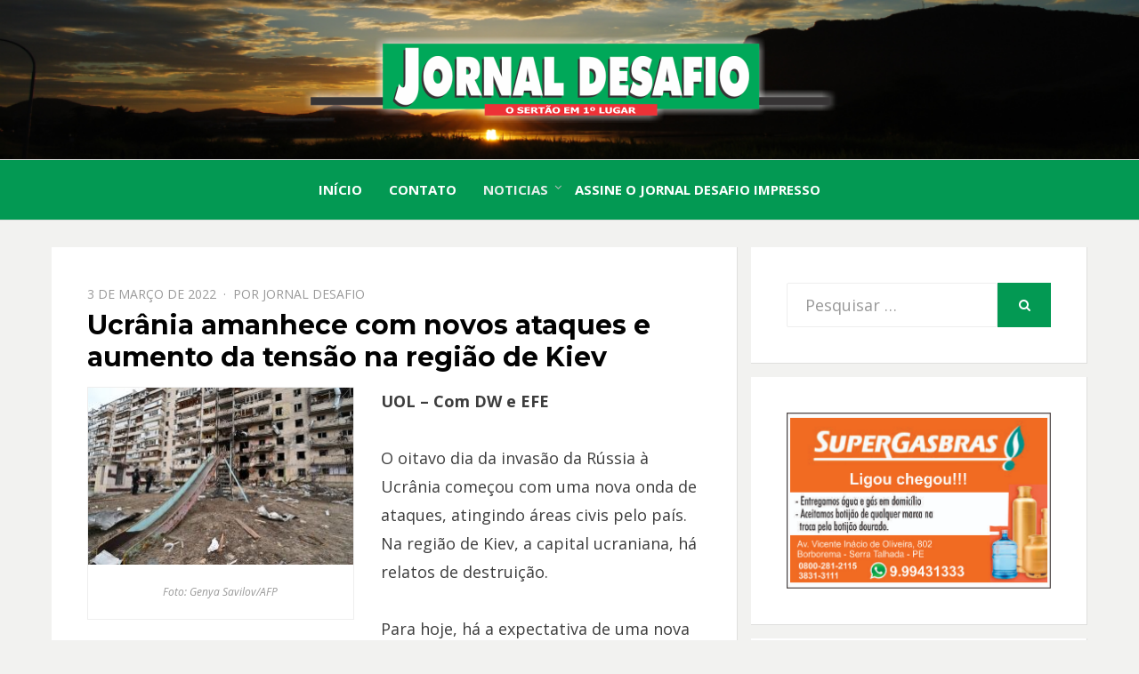

--- FILE ---
content_type: text/html; charset=UTF-8
request_url: https://jornaldesafio.com.br/ucrania-amanhece-com-novos-ataques-e-aumento-da-tensao-na-regiao-de-kiev/
body_size: 14802
content:
<!DOCTYPE html>
<html lang="pt-BR">
<head>
<meta charset="UTF-8">
<meta name="viewport" content="width=device-width, initial-scale=1.0">
<link rel="profile" href="https://gmpg.org/xfn/11">
<link rel="pingback" href="https://jornaldesafio.com.br/site/xmlrpc.php" />
<script data-ad-client="ca-pub-6506850957121187" async src="https://pagead2.googlesyndication.com/pagead/js/adsbygoogle.js"></script>

<!--Plugin Global Hide Admin Tool Bar Active-->

<!-- This website is patched against a big problem not solved from WordPress 3.3+ to date -->

<title>Ucrânia amanhece com novos ataques e aumento da tensão na região de Kiev &#8211; Jornal Desafio</title>
<meta name='robots' content='max-image-preview:large' />
<link rel='dns-prefetch' href='//static.addtoany.com' />
<link rel='dns-prefetch' href='//fonts.googleapis.com' />
<link rel="alternate" type="application/rss+xml" title="Feed para Jornal Desafio &raquo;" href="https://jornaldesafio.com.br/feed/" />
<link rel="alternate" type="application/rss+xml" title="Feed de comentários para Jornal Desafio &raquo;" href="https://jornaldesafio.com.br/comments/feed/" />
<link rel="alternate" type="application/rss+xml" title="Feed de comentários para Jornal Desafio &raquo; Ucrânia amanhece com novos ataques e aumento da tensão na região de Kiev" href="https://jornaldesafio.com.br/ucrania-amanhece-com-novos-ataques-e-aumento-da-tensao-na-regiao-de-kiev/feed/" />
<link rel="alternate" title="oEmbed (JSON)" type="application/json+oembed" href="https://jornaldesafio.com.br/wp-json/oembed/1.0/embed?url=https%3A%2F%2Fjornaldesafio.com.br%2Fucrania-amanhece-com-novos-ataques-e-aumento-da-tensao-na-regiao-de-kiev%2F" />
<link rel="alternate" title="oEmbed (XML)" type="text/xml+oembed" href="https://jornaldesafio.com.br/wp-json/oembed/1.0/embed?url=https%3A%2F%2Fjornaldesafio.com.br%2Fucrania-amanhece-com-novos-ataques-e-aumento-da-tensao-na-regiao-de-kiev%2F&#038;format=xml" />
<style id='wp-img-auto-sizes-contain-inline-css' type='text/css'>
img:is([sizes=auto i],[sizes^="auto," i]){contain-intrinsic-size:3000px 1500px}
/*# sourceURL=wp-img-auto-sizes-contain-inline-css */
</style>
<style id='wp-emoji-styles-inline-css' type='text/css'>

	img.wp-smiley, img.emoji {
		display: inline !important;
		border: none !important;
		box-shadow: none !important;
		height: 1em !important;
		width: 1em !important;
		margin: 0 0.07em !important;
		vertical-align: -0.1em !important;
		background: none !important;
		padding: 0 !important;
	}
/*# sourceURL=wp-emoji-styles-inline-css */
</style>
<style id='wp-block-library-inline-css' type='text/css'>
:root{--wp-block-synced-color:#7a00df;--wp-block-synced-color--rgb:122,0,223;--wp-bound-block-color:var(--wp-block-synced-color);--wp-editor-canvas-background:#ddd;--wp-admin-theme-color:#007cba;--wp-admin-theme-color--rgb:0,124,186;--wp-admin-theme-color-darker-10:#006ba1;--wp-admin-theme-color-darker-10--rgb:0,107,160.5;--wp-admin-theme-color-darker-20:#005a87;--wp-admin-theme-color-darker-20--rgb:0,90,135;--wp-admin-border-width-focus:2px}@media (min-resolution:192dpi){:root{--wp-admin-border-width-focus:1.5px}}.wp-element-button{cursor:pointer}:root .has-very-light-gray-background-color{background-color:#eee}:root .has-very-dark-gray-background-color{background-color:#313131}:root .has-very-light-gray-color{color:#eee}:root .has-very-dark-gray-color{color:#313131}:root .has-vivid-green-cyan-to-vivid-cyan-blue-gradient-background{background:linear-gradient(135deg,#00d084,#0693e3)}:root .has-purple-crush-gradient-background{background:linear-gradient(135deg,#34e2e4,#4721fb 50%,#ab1dfe)}:root .has-hazy-dawn-gradient-background{background:linear-gradient(135deg,#faaca8,#dad0ec)}:root .has-subdued-olive-gradient-background{background:linear-gradient(135deg,#fafae1,#67a671)}:root .has-atomic-cream-gradient-background{background:linear-gradient(135deg,#fdd79a,#004a59)}:root .has-nightshade-gradient-background{background:linear-gradient(135deg,#330968,#31cdcf)}:root .has-midnight-gradient-background{background:linear-gradient(135deg,#020381,#2874fc)}:root{--wp--preset--font-size--normal:16px;--wp--preset--font-size--huge:42px}.has-regular-font-size{font-size:1em}.has-larger-font-size{font-size:2.625em}.has-normal-font-size{font-size:var(--wp--preset--font-size--normal)}.has-huge-font-size{font-size:var(--wp--preset--font-size--huge)}.has-text-align-center{text-align:center}.has-text-align-left{text-align:left}.has-text-align-right{text-align:right}.has-fit-text{white-space:nowrap!important}#end-resizable-editor-section{display:none}.aligncenter{clear:both}.items-justified-left{justify-content:flex-start}.items-justified-center{justify-content:center}.items-justified-right{justify-content:flex-end}.items-justified-space-between{justify-content:space-between}.screen-reader-text{border:0;clip-path:inset(50%);height:1px;margin:-1px;overflow:hidden;padding:0;position:absolute;width:1px;word-wrap:normal!important}.screen-reader-text:focus{background-color:#ddd;clip-path:none;color:#444;display:block;font-size:1em;height:auto;left:5px;line-height:normal;padding:15px 23px 14px;text-decoration:none;top:5px;width:auto;z-index:100000}html :where(.has-border-color){border-style:solid}html :where([style*=border-top-color]){border-top-style:solid}html :where([style*=border-right-color]){border-right-style:solid}html :where([style*=border-bottom-color]){border-bottom-style:solid}html :where([style*=border-left-color]){border-left-style:solid}html :where([style*=border-width]){border-style:solid}html :where([style*=border-top-width]){border-top-style:solid}html :where([style*=border-right-width]){border-right-style:solid}html :where([style*=border-bottom-width]){border-bottom-style:solid}html :where([style*=border-left-width]){border-left-style:solid}html :where(img[class*=wp-image-]){height:auto;max-width:100%}:where(figure){margin:0 0 1em}html :where(.is-position-sticky){--wp-admin--admin-bar--position-offset:var(--wp-admin--admin-bar--height,0px)}@media screen and (max-width:600px){html :where(.is-position-sticky){--wp-admin--admin-bar--position-offset:0px}}

/*# sourceURL=wp-block-library-inline-css */
</style><style id='global-styles-inline-css' type='text/css'>
:root{--wp--preset--aspect-ratio--square: 1;--wp--preset--aspect-ratio--4-3: 4/3;--wp--preset--aspect-ratio--3-4: 3/4;--wp--preset--aspect-ratio--3-2: 3/2;--wp--preset--aspect-ratio--2-3: 2/3;--wp--preset--aspect-ratio--16-9: 16/9;--wp--preset--aspect-ratio--9-16: 9/16;--wp--preset--color--black: #000000;--wp--preset--color--cyan-bluish-gray: #abb8c3;--wp--preset--color--white: #ffffff;--wp--preset--color--pale-pink: #f78da7;--wp--preset--color--vivid-red: #cf2e2e;--wp--preset--color--luminous-vivid-orange: #ff6900;--wp--preset--color--luminous-vivid-amber: #fcb900;--wp--preset--color--light-green-cyan: #7bdcb5;--wp--preset--color--vivid-green-cyan: #00d084;--wp--preset--color--pale-cyan-blue: #8ed1fc;--wp--preset--color--vivid-cyan-blue: #0693e3;--wp--preset--color--vivid-purple: #9b51e0;--wp--preset--gradient--vivid-cyan-blue-to-vivid-purple: linear-gradient(135deg,rgb(6,147,227) 0%,rgb(155,81,224) 100%);--wp--preset--gradient--light-green-cyan-to-vivid-green-cyan: linear-gradient(135deg,rgb(122,220,180) 0%,rgb(0,208,130) 100%);--wp--preset--gradient--luminous-vivid-amber-to-luminous-vivid-orange: linear-gradient(135deg,rgb(252,185,0) 0%,rgb(255,105,0) 100%);--wp--preset--gradient--luminous-vivid-orange-to-vivid-red: linear-gradient(135deg,rgb(255,105,0) 0%,rgb(207,46,46) 100%);--wp--preset--gradient--very-light-gray-to-cyan-bluish-gray: linear-gradient(135deg,rgb(238,238,238) 0%,rgb(169,184,195) 100%);--wp--preset--gradient--cool-to-warm-spectrum: linear-gradient(135deg,rgb(74,234,220) 0%,rgb(151,120,209) 20%,rgb(207,42,186) 40%,rgb(238,44,130) 60%,rgb(251,105,98) 80%,rgb(254,248,76) 100%);--wp--preset--gradient--blush-light-purple: linear-gradient(135deg,rgb(255,206,236) 0%,rgb(152,150,240) 100%);--wp--preset--gradient--blush-bordeaux: linear-gradient(135deg,rgb(254,205,165) 0%,rgb(254,45,45) 50%,rgb(107,0,62) 100%);--wp--preset--gradient--luminous-dusk: linear-gradient(135deg,rgb(255,203,112) 0%,rgb(199,81,192) 50%,rgb(65,88,208) 100%);--wp--preset--gradient--pale-ocean: linear-gradient(135deg,rgb(255,245,203) 0%,rgb(182,227,212) 50%,rgb(51,167,181) 100%);--wp--preset--gradient--electric-grass: linear-gradient(135deg,rgb(202,248,128) 0%,rgb(113,206,126) 100%);--wp--preset--gradient--midnight: linear-gradient(135deg,rgb(2,3,129) 0%,rgb(40,116,252) 100%);--wp--preset--font-size--small: 13px;--wp--preset--font-size--medium: 20px;--wp--preset--font-size--large: 36px;--wp--preset--font-size--x-large: 42px;--wp--preset--spacing--20: 0.44rem;--wp--preset--spacing--30: 0.67rem;--wp--preset--spacing--40: 1rem;--wp--preset--spacing--50: 1.5rem;--wp--preset--spacing--60: 2.25rem;--wp--preset--spacing--70: 3.38rem;--wp--preset--spacing--80: 5.06rem;--wp--preset--shadow--natural: 6px 6px 9px rgba(0, 0, 0, 0.2);--wp--preset--shadow--deep: 12px 12px 50px rgba(0, 0, 0, 0.4);--wp--preset--shadow--sharp: 6px 6px 0px rgba(0, 0, 0, 0.2);--wp--preset--shadow--outlined: 6px 6px 0px -3px rgb(255, 255, 255), 6px 6px rgb(0, 0, 0);--wp--preset--shadow--crisp: 6px 6px 0px rgb(0, 0, 0);}:where(.is-layout-flex){gap: 0.5em;}:where(.is-layout-grid){gap: 0.5em;}body .is-layout-flex{display: flex;}.is-layout-flex{flex-wrap: wrap;align-items: center;}.is-layout-flex > :is(*, div){margin: 0;}body .is-layout-grid{display: grid;}.is-layout-grid > :is(*, div){margin: 0;}:where(.wp-block-columns.is-layout-flex){gap: 2em;}:where(.wp-block-columns.is-layout-grid){gap: 2em;}:where(.wp-block-post-template.is-layout-flex){gap: 1.25em;}:where(.wp-block-post-template.is-layout-grid){gap: 1.25em;}.has-black-color{color: var(--wp--preset--color--black) !important;}.has-cyan-bluish-gray-color{color: var(--wp--preset--color--cyan-bluish-gray) !important;}.has-white-color{color: var(--wp--preset--color--white) !important;}.has-pale-pink-color{color: var(--wp--preset--color--pale-pink) !important;}.has-vivid-red-color{color: var(--wp--preset--color--vivid-red) !important;}.has-luminous-vivid-orange-color{color: var(--wp--preset--color--luminous-vivid-orange) !important;}.has-luminous-vivid-amber-color{color: var(--wp--preset--color--luminous-vivid-amber) !important;}.has-light-green-cyan-color{color: var(--wp--preset--color--light-green-cyan) !important;}.has-vivid-green-cyan-color{color: var(--wp--preset--color--vivid-green-cyan) !important;}.has-pale-cyan-blue-color{color: var(--wp--preset--color--pale-cyan-blue) !important;}.has-vivid-cyan-blue-color{color: var(--wp--preset--color--vivid-cyan-blue) !important;}.has-vivid-purple-color{color: var(--wp--preset--color--vivid-purple) !important;}.has-black-background-color{background-color: var(--wp--preset--color--black) !important;}.has-cyan-bluish-gray-background-color{background-color: var(--wp--preset--color--cyan-bluish-gray) !important;}.has-white-background-color{background-color: var(--wp--preset--color--white) !important;}.has-pale-pink-background-color{background-color: var(--wp--preset--color--pale-pink) !important;}.has-vivid-red-background-color{background-color: var(--wp--preset--color--vivid-red) !important;}.has-luminous-vivid-orange-background-color{background-color: var(--wp--preset--color--luminous-vivid-orange) !important;}.has-luminous-vivid-amber-background-color{background-color: var(--wp--preset--color--luminous-vivid-amber) !important;}.has-light-green-cyan-background-color{background-color: var(--wp--preset--color--light-green-cyan) !important;}.has-vivid-green-cyan-background-color{background-color: var(--wp--preset--color--vivid-green-cyan) !important;}.has-pale-cyan-blue-background-color{background-color: var(--wp--preset--color--pale-cyan-blue) !important;}.has-vivid-cyan-blue-background-color{background-color: var(--wp--preset--color--vivid-cyan-blue) !important;}.has-vivid-purple-background-color{background-color: var(--wp--preset--color--vivid-purple) !important;}.has-black-border-color{border-color: var(--wp--preset--color--black) !important;}.has-cyan-bluish-gray-border-color{border-color: var(--wp--preset--color--cyan-bluish-gray) !important;}.has-white-border-color{border-color: var(--wp--preset--color--white) !important;}.has-pale-pink-border-color{border-color: var(--wp--preset--color--pale-pink) !important;}.has-vivid-red-border-color{border-color: var(--wp--preset--color--vivid-red) !important;}.has-luminous-vivid-orange-border-color{border-color: var(--wp--preset--color--luminous-vivid-orange) !important;}.has-luminous-vivid-amber-border-color{border-color: var(--wp--preset--color--luminous-vivid-amber) !important;}.has-light-green-cyan-border-color{border-color: var(--wp--preset--color--light-green-cyan) !important;}.has-vivid-green-cyan-border-color{border-color: var(--wp--preset--color--vivid-green-cyan) !important;}.has-pale-cyan-blue-border-color{border-color: var(--wp--preset--color--pale-cyan-blue) !important;}.has-vivid-cyan-blue-border-color{border-color: var(--wp--preset--color--vivid-cyan-blue) !important;}.has-vivid-purple-border-color{border-color: var(--wp--preset--color--vivid-purple) !important;}.has-vivid-cyan-blue-to-vivid-purple-gradient-background{background: var(--wp--preset--gradient--vivid-cyan-blue-to-vivid-purple) !important;}.has-light-green-cyan-to-vivid-green-cyan-gradient-background{background: var(--wp--preset--gradient--light-green-cyan-to-vivid-green-cyan) !important;}.has-luminous-vivid-amber-to-luminous-vivid-orange-gradient-background{background: var(--wp--preset--gradient--luminous-vivid-amber-to-luminous-vivid-orange) !important;}.has-luminous-vivid-orange-to-vivid-red-gradient-background{background: var(--wp--preset--gradient--luminous-vivid-orange-to-vivid-red) !important;}.has-very-light-gray-to-cyan-bluish-gray-gradient-background{background: var(--wp--preset--gradient--very-light-gray-to-cyan-bluish-gray) !important;}.has-cool-to-warm-spectrum-gradient-background{background: var(--wp--preset--gradient--cool-to-warm-spectrum) !important;}.has-blush-light-purple-gradient-background{background: var(--wp--preset--gradient--blush-light-purple) !important;}.has-blush-bordeaux-gradient-background{background: var(--wp--preset--gradient--blush-bordeaux) !important;}.has-luminous-dusk-gradient-background{background: var(--wp--preset--gradient--luminous-dusk) !important;}.has-pale-ocean-gradient-background{background: var(--wp--preset--gradient--pale-ocean) !important;}.has-electric-grass-gradient-background{background: var(--wp--preset--gradient--electric-grass) !important;}.has-midnight-gradient-background{background: var(--wp--preset--gradient--midnight) !important;}.has-small-font-size{font-size: var(--wp--preset--font-size--small) !important;}.has-medium-font-size{font-size: var(--wp--preset--font-size--medium) !important;}.has-large-font-size{font-size: var(--wp--preset--font-size--large) !important;}.has-x-large-font-size{font-size: var(--wp--preset--font-size--x-large) !important;}
/*# sourceURL=global-styles-inline-css */
</style>

<style id='classic-theme-styles-inline-css' type='text/css'>
/*! This file is auto-generated */
.wp-block-button__link{color:#fff;background-color:#32373c;border-radius:9999px;box-shadow:none;text-decoration:none;padding:calc(.667em + 2px) calc(1.333em + 2px);font-size:1.125em}.wp-block-file__button{background:#32373c;color:#fff;text-decoration:none}
/*# sourceURL=/wp-includes/css/classic-themes.min.css */
</style>
<link rel='stylesheet' id='contact-form-7-css' href='https://jornaldesafio.com.br/site/wp-content/plugins/contact-form-7/includes/css/styles.css?ver=6.1.3' type='text/css' media='all' />
<link rel='stylesheet' id='bezel-bootstrap-grid-css' href='https://jornaldesafio.com.br/site/wp-content/themes/jornaldesafio/css/bootstrap-grid.css?ver=6.9' type='text/css' media='all' />
<link rel='stylesheet' id='font-awesome-css' href='https://jornaldesafio.com.br/site/wp-content/themes/jornaldesafio/css/font-awesome.css?ver=6.9' type='text/css' media='all' />
<link rel='stylesheet' id='bezel-fonts-css' href='https://fonts.googleapis.com/css?family=Montserrat%3A400%2C700%7COpen+Sans%3A400%2C400i%2C700%2C700i&#038;subset=latin%2Clatin-ext' type='text/css' media='all' />
<link rel='stylesheet' id='bezel-style-css' href='https://jornaldesafio.com.br/site/wp-content/themes/jornaldesafio/style.css?ver=6.9' type='text/css' media='all' />
<style id='bezel-style-inline-css' type='text/css'>
.bezel-designer { clip: rect(1px, 1px, 1px, 1px); position: absolute; }
/*# sourceURL=bezel-style-inline-css */
</style>
<link rel='stylesheet' id='addtoany-css' href='https://jornaldesafio.com.br/site/wp-content/plugins/add-to-any/addtoany.min.css?ver=1.16' type='text/css' media='all' />
<script type="text/javascript" id="addtoany-core-js-before">
/* <![CDATA[ */
window.a2a_config=window.a2a_config||{};a2a_config.callbacks=[];a2a_config.overlays=[];a2a_config.templates={};a2a_localize = {
	Share: "Share",
	Save: "Save",
	Subscribe: "Subscribe",
	Email: "Email",
	Bookmark: "Bookmark",
	ShowAll: "Show all",
	ShowLess: "Show less",
	FindServices: "Find service(s)",
	FindAnyServiceToAddTo: "Instantly find any service to add to",
	PoweredBy: "Powered by",
	ShareViaEmail: "Share via email",
	SubscribeViaEmail: "Subscribe via email",
	BookmarkInYourBrowser: "Bookmark in your browser",
	BookmarkInstructions: "Press Ctrl+D or \u2318+D to bookmark this page",
	AddToYourFavorites: "Add to your favorites",
	SendFromWebOrProgram: "Send from any email address or email program",
	EmailProgram: "Email program",
	More: "More&#8230;",
	ThanksForSharing: "Thanks for sharing!",
	ThanksForFollowing: "Thanks for following!"
};


//# sourceURL=addtoany-core-js-before
/* ]]> */
</script>
<script type="text/javascript" defer src="https://static.addtoany.com/menu/page.js" id="addtoany-core-js"></script>
<script type="text/javascript" src="https://jornaldesafio.com.br/site/wp-includes/js/jquery/jquery.min.js?ver=3.7.1" id="jquery-core-js"></script>
<script type="text/javascript" src="https://jornaldesafio.com.br/site/wp-includes/js/jquery/jquery-migrate.min.js?ver=3.4.1" id="jquery-migrate-js"></script>
<script type="text/javascript" defer src="https://jornaldesafio.com.br/site/wp-content/plugins/add-to-any/addtoany.min.js?ver=1.1" id="addtoany-jquery-js"></script>
<link rel="https://api.w.org/" href="https://jornaldesafio.com.br/wp-json/" /><link rel="alternate" title="JSON" type="application/json" href="https://jornaldesafio.com.br/wp-json/wp/v2/posts/68636" /><link rel="EditURI" type="application/rsd+xml" title="RSD" href="https://jornaldesafio.com.br/site/xmlrpc.php?rsd" />
<meta name="generator" content="WordPress 6.9" />
<link rel="canonical" href="https://jornaldesafio.com.br/ucrania-amanhece-com-novos-ataques-e-aumento-da-tensao-na-regiao-de-kiev/" />
<link rel='shortlink' href='https://jornaldesafio.com.br/?p=68636' />

		<style type="text/css">
		.site-header {
			background-image: url(https://jornaldesafio.com.br/site/wp-content/uploads/2024/04/jornal_desafio_nilson_senna.png);
			background-repeat: no-repeat;
			background-position: top center;
			-webkit-background-size: cover;
			   -moz-background-size: cover;
			     -o-background-size: cover;
			        background-size: cover;
		}
	</style>
	
		<style type="text/css">
			.site-title,
		.site-description {
			clip: rect(1px, 1px, 1px, 1px);
			position: absolute;
		}
		</style>

		<style type="text/css" id="wp-custom-css">
			.entry-title{
	font-weight: bold;
}		</style>
		

<!-- Global site tag (gtag.js) - Google Analytics -->
<script async src="https://www.googletagmanager.com/gtag/js?id=UA-65893767-1"></script>
<script>
  window.dataLayer = window.dataLayer || [];
  function gtag(){dataLayer.push(arguments);}
  gtag('js', new Date());

  gtag('config', 'UA-65893767-1');
</script>

<!--PUBLICIDADE-->
                            <script data-cfasync="false" type="text/javascript" id="clever-core">
                                    (function (document, window) {
                                        var a, c = document.createElement("script");

                                        c.id = "CleverCoreLoader58544";
                                        c.src = "//scripts.cleverwebserver.com/e6691ec6ea3844262e0470e827774ff0.js";

                                        c.async = !0;
                                        c.type = "text/javascript";
                                        c.setAttribute("data-target", window.name);
                                        c.setAttribute("data-callback", "put-your-callback-macro-here");

                                        try {
                                            a = parent.document.getElementsByTagName("script")[0] || document.getElementsByTagName("script")[0];
                                        } catch (e) {
                                            a = !1;
                                        }

                                        a || (a = document.getElementsByTagName("head")[0] || document.getElementsByTagName("body")[0]);
                                        a.parentNode.insertBefore(c, a);
                                    })(document, window);
                                </script>  
<!--FECHA-->

                                
</head>
<body data-rsssl=1 class="wp-singular post-template-default single single-post postid-68636 single-format-standard wp-custom-logo wp-theme-jornaldesafio metaslider-plugin has-custom-header has-right-sidebar">
<div id="page" class="site-wrapper site">

	<header id="masthead" class="site-header">
		<div class="container">
			<div class="row">
				<div class="col-xxl-12">

					<div class="site-header-inside">

						<div class="site-branding-wrapper">
							<div class="site-logo-wrapper"><a href="https://jornaldesafio.com.br/" class="custom-logo-link" rel="home"><img width="601" height="99" src="https://jornaldesafio.com.br/site/wp-content/uploads/2024/04/logo_jornal.png" class="custom-logo" alt="Jornal Desafio" decoding="async" fetchpriority="high" srcset="https://jornaldesafio.com.br/site/wp-content/uploads/2024/04/logo_jornal.png 601w, https://jornaldesafio.com.br/site/wp-content/uploads/2024/04/logo_jornal-300x49.png 300w" sizes="(max-width: 601px) 100vw, 601px" /></a></div>
							<div class="site-branding">
								<h2 class="site-title"><a href="https://jornaldesafio.com.br/" title="Jornal Desafio" rel="home">Jornal Desafio</a></h2>
																<h3 class="site-description">O Sertão em 1º Lugar</h3>
															</div>
						</div><!-- .site-branding-wrapper -->

						<div class="toggle-menu-wrapper">
							<a href="#main-navigation-responsive" title="Menu" class="toggle-menu-control">
								<span class="screen-reader-text">Menu</span>
							</a>
						</div>

					</div><!-- .site-header-inside -->

				</div><!-- .col-xxl-12 -->
			</div><!-- .row -->
		</div><!-- .container -->
	</header><!-- #masthead -->

	<nav id="site-navigation" class="main-navigation">
		<div class="container">
			<div class="row">
				<div class="col-xxl-12">

					<div class="main-navigation-inside">

						<a class="skip-link screen-reader-text" href="#content">Ir para o conteúdo</a>

						<div class="site-primary-menu"><ul id="menu-principal" class="primary-menu sf-menu"><li id="menu-item-47860" class="menu-item menu-item-type-custom menu-item-object-custom menu-item-home menu-item-47860"><a href="https://jornaldesafio.com.br/">Início</a></li>
<li id="menu-item-47922" class="menu-item menu-item-type-post_type menu-item-object-page menu-item-47922"><a href="https://jornaldesafio.com.br/contato/">Contato</a></li>
<li id="menu-item-47861" class="menu-item menu-item-type-taxonomy menu-item-object-category current-post-ancestor current-menu-parent current-post-parent menu-item-has-children menu-item-47861"><a href="https://jornaldesafio.com.br/categoria/noticias/">Noticias</a>
<ul class="sub-menu">
	<li id="menu-item-47893" class="menu-item menu-item-type-taxonomy menu-item-object-category menu-item-47893"><a href="https://jornaldesafio.com.br/categoria/politica/">Política</a></li>
	<li id="menu-item-47894" class="menu-item menu-item-type-taxonomy menu-item-object-category menu-item-47894"><a href="https://jornaldesafio.com.br/categoria/esporte/">Esporte</a></li>
	<li id="menu-item-47895" class="menu-item menu-item-type-taxonomy menu-item-object-category menu-item-47895"><a href="https://jornaldesafio.com.br/categoria/eventos/">Eventos</a></li>
	<li id="menu-item-47896" class="menu-item menu-item-type-taxonomy menu-item-object-category menu-item-47896"><a href="https://jornaldesafio.com.br/categoria/videos/">Vídeos</a></li>
	<li id="menu-item-47897" class="menu-item menu-item-type-taxonomy menu-item-object-category menu-item-47897"><a href="https://jornaldesafio.com.br/categoria/cultura/">Cultura</a></li>
	<li id="menu-item-47898" class="menu-item menu-item-type-taxonomy menu-item-object-category menu-item-47898"><a href="https://jornaldesafio.com.br/categoria/cronicas-jd/">Crônicas JD</a></li>
</ul>
</li>
<li id="menu-item-32309" class="menu-item menu-item-type-post_type menu-item-object-page menu-item-32309"><a href="https://jornaldesafio.com.br/assinantes-jd/">Assine o Jornal Desafio Impresso</a></li>
</ul></div>
					</div><!-- .main-navigation-inside -->

				</div><!-- .col-xxl-12 -->
			</div><!-- .row -->
		</div><!-- .container -->
	</nav><!-- .main-navigation -->

	<div id="content" class="site-content">

	<div class="container">
		<div class="row">

			<div id="primary" class="content-area col-12 col-sm-12 col-md-12 col-lg-8 col-xl-8 col-xxl-8">
				<main id="main" class="site-main">

					<div id="post-wrapper" class="post-wrapper post-wrapper-single">
										
						
<article id="post-68636" class="post-68636 post type-post status-publish format-standard has-post-thumbnail hentry category-noticias tag-ucrania-novos-ataques">
	<div class="post-content-wrapper post-content-wrapper-single">
		<div class="entry-data-wrapper entry-data-wrapper-single">

			<div class="entry-header-wrapper">
				<div class="entry-meta entry-meta-header-before">
					<ul>
						<li><span class="posted-on"><span class="screen-reader-text">Ppostado em</span><a href="https://jornaldesafio.com.br/ucrania-amanhece-com-novos-ataques-e-aumento-da-tensao-na-regiao-de-kiev/" rel="bookmark"> <time class="entry-date published" datetime="2022-03-03T10:32:00-03:00">3 de março de 2022</time><time class="updated" datetime="2022-03-03T10:32:22-03:00">3 de março de 2022</time></a></span></li>
						<li><span class="byline"> Por <span class="author vcard"><a class="url fn n" href="https://jornaldesafio.com.br/author/jornaldesafio/">Jornal Desafio</a></span></span></li>
					</ul>
				</div><!-- .entry-meta -->

				<header class="entry-header">
					<h1 class="entry-title">Ucrânia amanhece com novos ataques e aumento da tensão na região de Kiev</h1>				</header><!-- .entry-header -->
			</div><!-- .entry-header-wrapper -->

			<div class="entry-content">
				<figure id="attachment_68515" aria-describedby="caption-attachment-68515" style="width: 300px" class="wp-caption alignleft"><a href="https://jornaldesafio.com.br/site/wp-content/uploads/2022/02/kiev-600x400.jpg"><img decoding="async" class="size-medium wp-image-68515" src="https://jornaldesafio.com.br/site/wp-content/uploads/2022/02/kiev-600x400-300x200.jpg" alt="" width="300" height="200" srcset="https://jornaldesafio.com.br/site/wp-content/uploads/2022/02/kiev-600x400-300x200.jpg 300w, https://jornaldesafio.com.br/site/wp-content/uploads/2022/02/kiev-600x400.jpg 600w" sizes="(max-width: 300px) 100vw, 300px" /></a><figcaption id="caption-attachment-68515" class="wp-caption-text">Foto: Genya Savilov/AFP</figcaption></figure>
<p><b>UOL – Com DW e EFE</b></p>
<p>O oitavo dia da invasão da Rússia à Ucrânia começou com uma nova onda de ataques, atingindo áreas civis pelo país. Na região de Kiev, a capital ucraniana, há relatos de destruição.</p>
<p>Para hoje, há a expectativa de uma nova rodada de negociações a respeito do conflito. A Ucrânia descarta uma rendição e exige um cessar-fogo, assim como a retirada das forças invasoras de seu território. A Rússia exige o reconhecimento da Crimeia como território russo, assim como a “desmilitarização do Estado ucraniano”.</p>
<p>A ONU (Organização das Nações Unidas) já estima em 1 milhão o número de pessoas que fugiram da Ucrânia em razão dos ataques no país. A Rússia reconhece ter perdido cerca de 500 soldados no conflito; a Ucrânia diz ter perdido mais de 2.800.</p>
<p><b>Tensão em Kiev</b></p>
<p>Na manhã desta quinta (3), sirenes foram acionadas em Kiev, capital da Ucrânia, alertando para que os moradores buscassem abrigo devido à possibilidade de ataques aéreos.</p>
<p>Foram ouvidas fortes explosões durante a noite, de acordo com mensagens nas redes sociais. Dezenas de famílias permanecem refugiadas na estação de metrô de Dorohozhychi.</p>
<p>As autoridades da cidade divulgaram mensagem hoje pedindo para os cidadãos não irem à cidade sem uma necessidade urgente.</p>
<p><b>Reposta</b></p>
<p>A Defesa Aérea ucraniana derrubou um avião russo sobre Irpin, cidade na região de Kiev, disse o comandante-em-chefe das Forças Armadas da Ucrânia, Valeriy Zaluzhny.</p>
<p>“Acabamos de derrubar uma aeronave SU-30 russa sobre Irpin. A tripulação do sistema de defesa aérea reagiu bem!”, escreveu Zaluzhny em mensagem nas redes sociais nesta quinta-feira.</p>
<p><b>Rastro de destruição</b></p>
<p>Novas imagens de satélite mostram a extensão de destruição deixada por ataques militares russos na região ao norte da capital. Nelas, é possível observar casas em chamas em vilarejo na região de Chernihiv, cidade localizada a cerca de 80 quilômetros de Kiev.</p>
<p>A ponte que passa sobre o rio Stryzhen, em Chernihiv, está destruída, já os edifícios residenciais e uma fábrica nas proximidades sofreram diversos danos após a invasão das tropas russas. Um comboio militar também foi visto em uma estrada próxima.</p>
<p>Sukachi, uma pequena cidade a 70 quilômetros a noroeste de Kiev, uma grande cratera é vista no meio de uma estrada, com casas danificadas ao redor.</p>
<p>Hoje, o serviço de emergências da Ucrânia informou que um depósito de petróleo foi atingido por um bombardeio em Chernihiv, gerando uma grande coluna de fumaça.</p>
<p><b>Outros ataques</b></p>
<p>Outro ponto importante do conflito é Khariv, a segunda maior cidade do país, com 1,4 milhão de habitantes, cenário de intensos bombardeios e combates na quarta-feira (2), quando tropas aerotransportadas russas desembarcaram na localidade.</p>
<p>A OSCE (Organização para a Segurança e Cooperação na Europa) denunciou a morte de uma funcionária na cidade, afirmando que “mísseis, projéteis e foguetes atingem edifícios residenciais e centros urbanos, matando e ferindo civis inocentes”.</p>
<p>Líderes religiosos citados pela agência Interfax afirmaram que uma igreja ortodoxa em Kharkiv foi atingida, mas sem provocar vítimas. Autoridades locais também denunciaram ataques aéreos na cidade próxima de Izium que mataram oito pessoas, incluindo duas crianças. Também no leste da Ucrânia, Lysychansk foi outra cidade atingida por bombardeios.</p>
<p>O jornal ucraniano The Kyiv Independent reportou que um prédio da faculdade militar da Universidade Estadual de Sumy, na cidade de Sumy, no nordeste da Ucrânia, foi bombardeado por forças russas, citando como fonte o chefe da Administração Militar Regional de Sumy, Dmytro Zhyvytsky.</p>
<p>O ministro da Defesa da Ucrânia, Oleksiy Reznikov, diz que o exército russo começou a cometer crimes contra a humanidade. “Eles estão bombardeando hospitais, matando mulheres e crianças. Isso não é mais um exército —são covardes e terroristas comuns. Há muito mais testes pela frente. Haverá sangue, lágrimas, dor. Mas agora, mais do que nunca, temos todos os motivos para confiar em nós mesmos. E naqueles que estão por perto. Com certeza, venceremos.”</p>
<p><b>Nova rodada de negociações</b></p>
<p>A Ucrânia e a Rússia devem iniciar nesta quinta-feira uma nova rodada de negociações de paz.</p>
<p>Na quarta-feira (2), o principal negociador da Rússia, Vladimir Medinsky, disse que a delegação russa estava esperando no sudoeste de Belarus e que representantes ucranianos estavam a caminho. Medinsky também informou à emissora Rossyia 24 que soldados russos criaram um “corredor de segurança” para as delegações ucranianas.</p>
<p>Da reunião, é esperado um acordo de cessar-fogo. Os dois lados se encontraram para uma primeira rodada de negociações na segunda-feira (28), mas a reunião não teve resultados tangíveis.</p>
<p>Para o presidente ucraniano, Volodimir Zelensky, as dificuldades que as forças comandadas pelo presidente da Rússia, Vladimir Putin, tem encontrado estariam fazendo com que os soldados russos perdessem a motivação. “Somos um povo que quebrou os planos do inimigo em uma semana.”</p>
<p><b>Refugiados</b></p>
<p>O alto comissário da ONU para refugiados, Filippo Grandi, disse que mais de 1 milhão de pessoas fugiram da Ucrânia desde que começou a invasão russa.</p>
<p>“Em apenas sete dias, testemunhamos o êxodo de um milhão de refugiados da Ucrânia para países vizinhos”, escreveu no Twitter.</p>
<p>A cifra de 1 milhão equivale ao deslocamento de mais de 2% da população da Ucrânia, que tem aproximadamente 44 milhões de habitantes.</p>
<p>O ACNUR (Alto-comissariado das Nações Unidas para os Refugiados) prevê que até 4 milhões de pessoas possam sair do país. Se isso se confirmar, a Ucrânia poderá experimentar “a maior crise de refugiados deste século”, disse o porta-voz do ACNUR, Shabia Mantoo.  Do Nill Júnior</p>
<div class="addtoany_share_save_container addtoany_content addtoany_content_bottom"><div class="a2a_kit a2a_kit_size_32 addtoany_list" data-a2a-url="https://jornaldesafio.com.br/ucrania-amanhece-com-novos-ataques-e-aumento-da-tensao-na-regiao-de-kiev/" data-a2a-title="Ucrânia amanhece com novos ataques e aumento da tensão na região de Kiev"><a class="a2a_button_facebook_like addtoany_special_service" data-layout="button" data-href="https://jornaldesafio.com.br/ucrania-amanhece-com-novos-ataques-e-aumento-da-tensao-na-regiao-de-kiev/"></a><a class="a2a_button_facebook" href="https://www.addtoany.com/add_to/facebook?linkurl=https%3A%2F%2Fjornaldesafio.com.br%2Fucrania-amanhece-com-novos-ataques-e-aumento-da-tensao-na-regiao-de-kiev%2F&amp;linkname=Ucr%C3%A2nia%20amanhece%20com%20novos%20ataques%20e%20aumento%20da%20tens%C3%A3o%20na%20regi%C3%A3o%20de%20Kiev" title="Facebook" rel="nofollow noopener" target="_blank"></a><a class="a2a_button_whatsapp" href="https://www.addtoany.com/add_to/whatsapp?linkurl=https%3A%2F%2Fjornaldesafio.com.br%2Fucrania-amanhece-com-novos-ataques-e-aumento-da-tensao-na-regiao-de-kiev%2F&amp;linkname=Ucr%C3%A2nia%20amanhece%20com%20novos%20ataques%20e%20aumento%20da%20tens%C3%A3o%20na%20regi%C3%A3o%20de%20Kiev" title="WhatsApp" rel="nofollow noopener" target="_blank"></a><a class="a2a_button_twitter" href="https://www.addtoany.com/add_to/twitter?linkurl=https%3A%2F%2Fjornaldesafio.com.br%2Fucrania-amanhece-com-novos-ataques-e-aumento-da-tensao-na-regiao-de-kiev%2F&amp;linkname=Ucr%C3%A2nia%20amanhece%20com%20novos%20ataques%20e%20aumento%20da%20tens%C3%A3o%20na%20regi%C3%A3o%20de%20Kiev" title="Twitter" rel="nofollow noopener" target="_blank"></a><a class="a2a_button_email" href="https://www.addtoany.com/add_to/email?linkurl=https%3A%2F%2Fjornaldesafio.com.br%2Fucrania-amanhece-com-novos-ataques-e-aumento-da-tensao-na-regiao-de-kiev%2F&amp;linkname=Ucr%C3%A2nia%20amanhece%20com%20novos%20ataques%20e%20aumento%20da%20tens%C3%A3o%20na%20regi%C3%A3o%20de%20Kiev" title="Email" rel="nofollow noopener" target="_blank"></a></div></div>							</div><!-- .entry-content -->

			<footer class="entry-meta entry-meta-footer">
				<span class="cat-links">Postado em <a href="https://jornaldesafio.com.br/categoria/noticias/" rel="category tag">Noticias</a></span><span class="tags-links">Tag <a href="https://jornaldesafio.com.br/tag/ucrania-novos-ataques/" rel="tag">Ucrânia/Novos ataques</a></span>			</footer><!-- .entry-meta -->

		</div><!-- .entry-data-wrapper -->
	</div><!-- .post-content-wrapper -->
</article><!-- #post-## -->

						
						
	<nav class="navigation post-navigation" aria-label="Posts">
		<h2 class="screen-reader-text">Navegação de Post</h2>
		<div class="nav-links"><div class="nav-previous"><a href="https://jornaldesafio.com.br/quedas-de-energia-paralisam-adutora-do-pajeu-em-serra-talhada/" rel="prev"><span class="meta-nav">Anterior</span> <span class="post-title">Quedas de energia paralisam Adutora do Pajeú em Serra Talhada</span></a></div><div class="nav-next"><a href="https://jornaldesafio.com.br/anvisa-aprova-mais-dois-autotestes-de-covid-19/" rel="next"><span class="meta-nav">Seguinte</span> <span class="post-title">Anvisa aprova mais dois autotestes de Covid-19</span></a></div></div>
	</nav>
						
<div id="comments" class="comments-area">

	
	
	
		<div id="respond" class="comment-respond">
		<h3 id="reply-title" class="comment-reply-title">Deixe um comentário <small><a rel="nofollow" id="cancel-comment-reply-link" href="/ucrania-amanhece-com-novos-ataques-e-aumento-da-tensao-na-regiao-de-kiev/#respond" style="display:none;">Cancelar resposta</a></small></h3><form action="https://jornaldesafio.com.br/site/wp-comments-post.php" method="post" id="commentform" class="comment-form"><p class="comment-notes"><span id="email-notes">O seu endereço de e-mail não será publicado.</span> <span class="required-field-message">Campos obrigatórios são marcados com <span class="required">*</span></span></p><p class="comment-form-comment"><label for="comment">Comentário <span class="required">*</span></label> <textarea id="comment" name="comment" cols="45" rows="8" maxlength="65525" required></textarea></p><p class="comment-form-author"><label for="author">Nome <span class="required">*</span></label> <input id="author" name="author" type="text" value="" size="30" maxlength="245" autocomplete="name" required /></p>
<p class="comment-form-email"><label for="email">E-mail <span class="required">*</span></label> <input id="email" name="email" type="email" value="" size="30" maxlength="100" aria-describedby="email-notes" autocomplete="email" required /></p>
<p class="comment-form-url"><label for="url">Site</label> <input id="url" name="url" type="url" value="" size="30" maxlength="200" autocomplete="url" /></p>
<p class="comment-form-cookies-consent"><input id="wp-comment-cookies-consent" name="wp-comment-cookies-consent" type="checkbox" value="yes" /> <label for="wp-comment-cookies-consent">Salvar meus dados neste navegador para a próxima vez que eu comentar.</label></p>
<p class="form-submit"><input name="submit" type="submit" id="submit" class="submit" value="Publicar comentário" /> <input type='hidden' name='comment_post_ID' value='68636' id='comment_post_ID' />
<input type='hidden' name='comment_parent' id='comment_parent' value='0' />
</p><p style="display: none;"><input type="hidden" id="akismet_comment_nonce" name="akismet_comment_nonce" value="da71b63f85" /></p><p style="display: none !important;" class="akismet-fields-container" data-prefix="ak_"><label>&#916;<textarea name="ak_hp_textarea" cols="45" rows="8" maxlength="100"></textarea></label><input type="hidden" id="ak_js_1" name="ak_js" value="212"/><script>document.getElementById( "ak_js_1" ).setAttribute( "value", ( new Date() ).getTime() );</script></p></form>	</div><!-- #respond -->
	
</div><!-- #comments -->

										</div><!-- .post-wrapper -->

				</main><!-- #main -->
			</div><!-- #primary -->

			<div id="site-sidebar" class="sidebar-area col-12 col-sm-12 col-md-12 col-lg-4 col-xl-4 col-xxl-4">
	<div id="secondary" class="sidebar widget-area">
		<aside id="search-2" class="widget widget_search">
<form role="search" method="get" class="search-form" action="https://jornaldesafio.com.br/">
	<label>
		<span class="screen-reader-text">Procurar por:</span>
		<input type="search" class="search-field" placeholder="Pesquisar &hellip;" value="" name="s" title="Procurar por:" />
	</label>
	<button type="submit" class="search-submit"><span class="screen-reader-text">Pesquisar</span></button>
</form>
</aside><aside id="widget_sp_image-142" class="widget widget_sp_image"><img width="601" height="401" class="attachment-full aligncenter" style="max-width: 100%;" srcset="https://jornaldesafio.com.br/site/wp-content/uploads/2024/04/Super-Gas-Braz.jpg 601w, https://jornaldesafio.com.br/site/wp-content/uploads/2024/04/Super-Gas-Braz-300x200.jpg 300w" sizes="(max-width: 601px) 100vw, 601px" src="https://jornaldesafio.com.br/site/wp-content/uploads/2024/04/Super-Gas-Braz.jpg" /></aside><aside id="widget_sp_image-138" class="widget widget_sp_image"><img width="400" height="600" class="attachment-full" style="max-width: 100%;" src="https://jornaldesafio.com.br/site/wp-content/uploads/2024/04/TV.gif" /></aside><aside id="widget_sp_image-139" class="widget widget_sp_image"><img width="1058" height="1446" class="attachment-full aligncenter" style="max-width: 100%;" srcset="https://jornaldesafio.com.br/site/wp-content/uploads/2024/04/banner-embalagens.png 1058w, https://jornaldesafio.com.br/site/wp-content/uploads/2024/04/banner-embalagens-220x300.png 220w, https://jornaldesafio.com.br/site/wp-content/uploads/2024/04/banner-embalagens-749x1024.png 749w, https://jornaldesafio.com.br/site/wp-content/uploads/2024/04/banner-embalagens-768x1050.png 768w" sizes="(max-width: 1058px) 100vw, 1058px" src="https://jornaldesafio.com.br/site/wp-content/uploads/2024/04/banner-embalagens.png" /></aside><aside id="widget_sp_image-141" class="widget widget_sp_image"><img width="600" height="404" class="attachment-full aligncenter" style="max-width: 100%;" srcset="https://jornaldesafio.com.br/site/wp-content/uploads/2024/04/RC-CONSTRUCOES.jpg 600w, https://jornaldesafio.com.br/site/wp-content/uploads/2024/04/RC-CONSTRUCOES-300x202.jpg 300w" sizes="(max-width: 600px) 100vw, 600px" src="https://jornaldesafio.com.br/site/wp-content/uploads/2024/04/RC-CONSTRUCOES.jpg" /></aside><aside id="text-10" class="widget widget_text">			<div class="textwidget"><p><iframe loading="lazy" src="https://www.youtube.com/embed/Kxs-n7-nL6A" frameborder="0" allow="accelerometer; autoplay; encrypted-media; gyroscope; picture-in-picture" allowfullscreen></iframe></p>
</div>
		</aside><aside id="widget_sp_image-8" class="widget widget_sp_image"><h2 class="widget-title">Versão Online</h2><a href="https://drive.google.com/file/d/1P04_tOELNSr4Mq9lJHUeISzz4cFCfm7I/view?usp=sharing" target="_blank" class="widget_sp_image-image-link" title="Versão Online"><img width="284" height="446" alt="Versão Online" class="attachment-full aligncenter" style="max-width: 100%;" srcset="https://jornaldesafio.com.br/site/wp-content/uploads/2024/04/JORNAL-DESAFIO-JUNHO-PG1_page-0001.jpg 284w, https://jornaldesafio.com.br/site/wp-content/uploads/2024/04/JORNAL-DESAFIO-JUNHO-PG1_page-0001-191x300.jpg 191w" sizes="(max-width: 284px) 100vw, 284px" src="https://jornaldesafio.com.br/site/wp-content/uploads/2024/04/JORNAL-DESAFIO-JUNHO-PG1_page-0001.jpg" /></a></aside>	</div><!-- .sidebar -->
</div><!-- .col-* columns of main sidebar -->

		</div><!-- .row -->
	</div><!-- .container -->


	</div><!-- #content -->

	<footer id="colophon" class="site-footer">

		<div class="site-info">
			<div class="site-info-inside">

				<div class="container">
					<div class="row">
						<div class="col-xxl-12">

							<div class="credits">
								<div class="copyright bezel-copyright">&copy; Copyright 2026 &#8211; <a href="https://jornaldesafio.com.br/">Jornal Desafio</a></div><div class="designer bezel-designer"><a href="https://simplefreethemes.com/" title="Bezel Theme">Bezel Theme</a> <span>&sdot;</span> Powered by <a href="https://wordpress.org/" title="WordPress">WordPress</a></div>							</div><!-- .credits -->

						</div><!-- .col -->
					</div><!-- .row -->
				</div><!-- .container -->

			</div><!-- .site-info-inside -->
		</div><!-- .site-info -->

	</footer><!-- #colophon -->

</div><!-- #page .site-wrapper -->


<!--Plugin Global Hide Admin Tool Bar Active-->

<!-- This website is patched against a big problem not solved from WordPress 3.3+ to date -->

<script type="speculationrules">
{"prefetch":[{"source":"document","where":{"and":[{"href_matches":"/*"},{"not":{"href_matches":["/site/wp-*.php","/site/wp-admin/*","/site/wp-content/uploads/*","/site/wp-content/*","/site/wp-content/plugins/*","/site/wp-content/themes/jornaldesafio/*","/*\\?(.+)"]}},{"not":{"selector_matches":"a[rel~=\"nofollow\"]"}},{"not":{"selector_matches":".no-prefetch, .no-prefetch a"}}]},"eagerness":"conservative"}]}
</script>
<script type="text/javascript" src="https://jornaldesafio.com.br/site/wp-includes/js/dist/hooks.min.js?ver=dd5603f07f9220ed27f1" id="wp-hooks-js"></script>
<script type="text/javascript" src="https://jornaldesafio.com.br/site/wp-includes/js/dist/i18n.min.js?ver=c26c3dc7bed366793375" id="wp-i18n-js"></script>
<script type="text/javascript" id="wp-i18n-js-after">
/* <![CDATA[ */
wp.i18n.setLocaleData( { 'text direction\u0004ltr': [ 'ltr' ] } );
//# sourceURL=wp-i18n-js-after
/* ]]> */
</script>
<script type="text/javascript" src="https://jornaldesafio.com.br/site/wp-content/plugins/contact-form-7/includes/swv/js/index.js?ver=6.1.3" id="swv-js"></script>
<script type="text/javascript" id="contact-form-7-js-translations">
/* <![CDATA[ */
( function( domain, translations ) {
	var localeData = translations.locale_data[ domain ] || translations.locale_data.messages;
	localeData[""].domain = domain;
	wp.i18n.setLocaleData( localeData, domain );
} )( "contact-form-7", {"translation-revision-date":"2025-05-19 13:41:20+0000","generator":"GlotPress\/4.0.1","domain":"messages","locale_data":{"messages":{"":{"domain":"messages","plural-forms":"nplurals=2; plural=n > 1;","lang":"pt_BR"},"Error:":["Erro:"]}},"comment":{"reference":"includes\/js\/index.js"}} );
//# sourceURL=contact-form-7-js-translations
/* ]]> */
</script>
<script type="text/javascript" id="contact-form-7-js-before">
/* <![CDATA[ */
var wpcf7 = {
    "api": {
        "root": "https:\/\/jornaldesafio.com.br\/wp-json\/",
        "namespace": "contact-form-7\/v1"
    },
    "cached": 1
};
//# sourceURL=contact-form-7-js-before
/* ]]> */
</script>
<script type="text/javascript" src="https://jornaldesafio.com.br/site/wp-content/plugins/contact-form-7/includes/js/index.js?ver=6.1.3" id="contact-form-7-js"></script>
<script type="text/javascript" src="https://jornaldesafio.com.br/site/wp-content/themes/jornaldesafio/js/enquire.js?ver=2.1.2" id="enquire-js"></script>
<script type="text/javascript" src="https://jornaldesafio.com.br/site/wp-content/themes/jornaldesafio/js/hover-intent.js?ver=r7" id="hover-intent-js"></script>
<script type="text/javascript" src="https://jornaldesafio.com.br/site/wp-content/themes/jornaldesafio/js/superfish.js?ver=1.7.7" id="superfish-js"></script>
<script type="text/javascript" src="https://jornaldesafio.com.br/site/wp-includes/js/comment-reply.min.js?ver=6.9" id="comment-reply-js" async="async" data-wp-strategy="async" fetchpriority="low"></script>
<script type="text/javascript" src="https://jornaldesafio.com.br/site/wp-content/themes/jornaldesafio/js/custom.js?ver=1.0" id="bezel-custom-js"></script>
<script defer type="text/javascript" src="https://jornaldesafio.com.br/site/wp-content/plugins/akismet/_inc/akismet-frontend.js?ver=1762826749" id="akismet-frontend-js"></script>
<script id="wp-emoji-settings" type="application/json">
{"baseUrl":"https://s.w.org/images/core/emoji/17.0.2/72x72/","ext":".png","svgUrl":"https://s.w.org/images/core/emoji/17.0.2/svg/","svgExt":".svg","source":{"concatemoji":"https://jornaldesafio.com.br/site/wp-includes/js/wp-emoji-release.min.js?ver=6.9"}}
</script>
<script type="module">
/* <![CDATA[ */
/*! This file is auto-generated */
const a=JSON.parse(document.getElementById("wp-emoji-settings").textContent),o=(window._wpemojiSettings=a,"wpEmojiSettingsSupports"),s=["flag","emoji"];function i(e){try{var t={supportTests:e,timestamp:(new Date).valueOf()};sessionStorage.setItem(o,JSON.stringify(t))}catch(e){}}function c(e,t,n){e.clearRect(0,0,e.canvas.width,e.canvas.height),e.fillText(t,0,0);t=new Uint32Array(e.getImageData(0,0,e.canvas.width,e.canvas.height).data);e.clearRect(0,0,e.canvas.width,e.canvas.height),e.fillText(n,0,0);const a=new Uint32Array(e.getImageData(0,0,e.canvas.width,e.canvas.height).data);return t.every((e,t)=>e===a[t])}function p(e,t){e.clearRect(0,0,e.canvas.width,e.canvas.height),e.fillText(t,0,0);var n=e.getImageData(16,16,1,1);for(let e=0;e<n.data.length;e++)if(0!==n.data[e])return!1;return!0}function u(e,t,n,a){switch(t){case"flag":return n(e,"\ud83c\udff3\ufe0f\u200d\u26a7\ufe0f","\ud83c\udff3\ufe0f\u200b\u26a7\ufe0f")?!1:!n(e,"\ud83c\udde8\ud83c\uddf6","\ud83c\udde8\u200b\ud83c\uddf6")&&!n(e,"\ud83c\udff4\udb40\udc67\udb40\udc62\udb40\udc65\udb40\udc6e\udb40\udc67\udb40\udc7f","\ud83c\udff4\u200b\udb40\udc67\u200b\udb40\udc62\u200b\udb40\udc65\u200b\udb40\udc6e\u200b\udb40\udc67\u200b\udb40\udc7f");case"emoji":return!a(e,"\ud83e\u1fac8")}return!1}function f(e,t,n,a){let r;const o=(r="undefined"!=typeof WorkerGlobalScope&&self instanceof WorkerGlobalScope?new OffscreenCanvas(300,150):document.createElement("canvas")).getContext("2d",{willReadFrequently:!0}),s=(o.textBaseline="top",o.font="600 32px Arial",{});return e.forEach(e=>{s[e]=t(o,e,n,a)}),s}function r(e){var t=document.createElement("script");t.src=e,t.defer=!0,document.head.appendChild(t)}a.supports={everything:!0,everythingExceptFlag:!0},new Promise(t=>{let n=function(){try{var e=JSON.parse(sessionStorage.getItem(o));if("object"==typeof e&&"number"==typeof e.timestamp&&(new Date).valueOf()<e.timestamp+604800&&"object"==typeof e.supportTests)return e.supportTests}catch(e){}return null}();if(!n){if("undefined"!=typeof Worker&&"undefined"!=typeof OffscreenCanvas&&"undefined"!=typeof URL&&URL.createObjectURL&&"undefined"!=typeof Blob)try{var e="postMessage("+f.toString()+"("+[JSON.stringify(s),u.toString(),c.toString(),p.toString()].join(",")+"));",a=new Blob([e],{type:"text/javascript"});const r=new Worker(URL.createObjectURL(a),{name:"wpTestEmojiSupports"});return void(r.onmessage=e=>{i(n=e.data),r.terminate(),t(n)})}catch(e){}i(n=f(s,u,c,p))}t(n)}).then(e=>{for(const n in e)a.supports[n]=e[n],a.supports.everything=a.supports.everything&&a.supports[n],"flag"!==n&&(a.supports.everythingExceptFlag=a.supports.everythingExceptFlag&&a.supports[n]);var t;a.supports.everythingExceptFlag=a.supports.everythingExceptFlag&&!a.supports.flag,a.supports.everything||((t=a.source||{}).concatemoji?r(t.concatemoji):t.wpemoji&&t.twemoji&&(r(t.twemoji),r(t.wpemoji)))});
//# sourceURL=https://jornaldesafio.com.br/site/wp-includes/js/wp-emoji-loader.min.js
/* ]]> */
</script>
<script defer src="https://static.cloudflareinsights.com/beacon.min.js/vcd15cbe7772f49c399c6a5babf22c1241717689176015" integrity="sha512-ZpsOmlRQV6y907TI0dKBHq9Md29nnaEIPlkf84rnaERnq6zvWvPUqr2ft8M1aS28oN72PdrCzSjY4U6VaAw1EQ==" data-cf-beacon='{"version":"2024.11.0","token":"755ff3de675b4080848a5f704ac0abf3","r":1,"server_timing":{"name":{"cfCacheStatus":true,"cfEdge":true,"cfExtPri":true,"cfL4":true,"cfOrigin":true,"cfSpeedBrain":true},"location_startswith":null}}' crossorigin="anonymous"></script>
</body>
</html>

<!-- Dynamic page generated in 0.067 seconds. -->
<!-- Cached page generated by WP-Super-Cache on 2026-01-21 07:06:40 -->

<!-- super cache -->

--- FILE ---
content_type: text/html; charset=utf-8
request_url: https://www.google.com/recaptcha/api2/aframe
body_size: 267
content:
<!DOCTYPE HTML><html><head><meta http-equiv="content-type" content="text/html; charset=UTF-8"></head><body><script nonce="QwZ1f8a8eETnRLsIZH3wWQ">/** Anti-fraud and anti-abuse applications only. See google.com/recaptcha */ try{var clients={'sodar':'https://pagead2.googlesyndication.com/pagead/sodar?'};window.addEventListener("message",function(a){try{if(a.source===window.parent){var b=JSON.parse(a.data);var c=clients[b['id']];if(c){var d=document.createElement('img');d.src=c+b['params']+'&rc='+(localStorage.getItem("rc::a")?sessionStorage.getItem("rc::b"):"");window.document.body.appendChild(d);sessionStorage.setItem("rc::e",parseInt(sessionStorage.getItem("rc::e")||0)+1);localStorage.setItem("rc::h",'1768989996189');}}}catch(b){}});window.parent.postMessage("_grecaptcha_ready", "*");}catch(b){}</script></body></html>